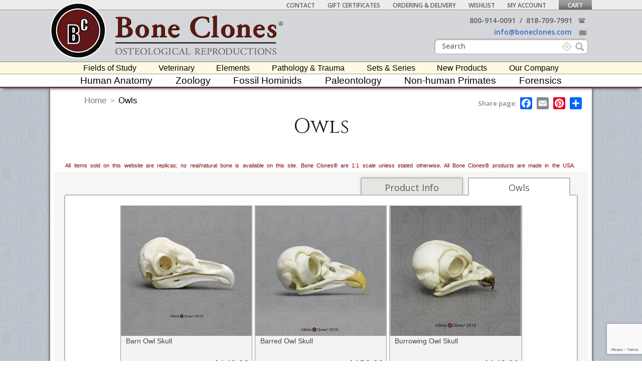

--- FILE ---
content_type: text/html; charset=utf-8
request_url: https://www.google.com/recaptcha/api2/anchor?ar=1&k=6Lcm0dMUAAAAACnz1oMxqmlo-Wg0ccHDeoG7dC6X&co=aHR0cHM6Ly9ib25lY2xvbmVzLmNvbTo0NDM.&hl=en&v=N67nZn4AqZkNcbeMu4prBgzg&size=invisible&anchor-ms=20000&execute-ms=30000&cb=qmjlytf1ir8o
body_size: 49397
content:
<!DOCTYPE HTML><html dir="ltr" lang="en"><head><meta http-equiv="Content-Type" content="text/html; charset=UTF-8">
<meta http-equiv="X-UA-Compatible" content="IE=edge">
<title>reCAPTCHA</title>
<style type="text/css">
/* cyrillic-ext */
@font-face {
  font-family: 'Roboto';
  font-style: normal;
  font-weight: 400;
  font-stretch: 100%;
  src: url(//fonts.gstatic.com/s/roboto/v48/KFO7CnqEu92Fr1ME7kSn66aGLdTylUAMa3GUBHMdazTgWw.woff2) format('woff2');
  unicode-range: U+0460-052F, U+1C80-1C8A, U+20B4, U+2DE0-2DFF, U+A640-A69F, U+FE2E-FE2F;
}
/* cyrillic */
@font-face {
  font-family: 'Roboto';
  font-style: normal;
  font-weight: 400;
  font-stretch: 100%;
  src: url(//fonts.gstatic.com/s/roboto/v48/KFO7CnqEu92Fr1ME7kSn66aGLdTylUAMa3iUBHMdazTgWw.woff2) format('woff2');
  unicode-range: U+0301, U+0400-045F, U+0490-0491, U+04B0-04B1, U+2116;
}
/* greek-ext */
@font-face {
  font-family: 'Roboto';
  font-style: normal;
  font-weight: 400;
  font-stretch: 100%;
  src: url(//fonts.gstatic.com/s/roboto/v48/KFO7CnqEu92Fr1ME7kSn66aGLdTylUAMa3CUBHMdazTgWw.woff2) format('woff2');
  unicode-range: U+1F00-1FFF;
}
/* greek */
@font-face {
  font-family: 'Roboto';
  font-style: normal;
  font-weight: 400;
  font-stretch: 100%;
  src: url(//fonts.gstatic.com/s/roboto/v48/KFO7CnqEu92Fr1ME7kSn66aGLdTylUAMa3-UBHMdazTgWw.woff2) format('woff2');
  unicode-range: U+0370-0377, U+037A-037F, U+0384-038A, U+038C, U+038E-03A1, U+03A3-03FF;
}
/* math */
@font-face {
  font-family: 'Roboto';
  font-style: normal;
  font-weight: 400;
  font-stretch: 100%;
  src: url(//fonts.gstatic.com/s/roboto/v48/KFO7CnqEu92Fr1ME7kSn66aGLdTylUAMawCUBHMdazTgWw.woff2) format('woff2');
  unicode-range: U+0302-0303, U+0305, U+0307-0308, U+0310, U+0312, U+0315, U+031A, U+0326-0327, U+032C, U+032F-0330, U+0332-0333, U+0338, U+033A, U+0346, U+034D, U+0391-03A1, U+03A3-03A9, U+03B1-03C9, U+03D1, U+03D5-03D6, U+03F0-03F1, U+03F4-03F5, U+2016-2017, U+2034-2038, U+203C, U+2040, U+2043, U+2047, U+2050, U+2057, U+205F, U+2070-2071, U+2074-208E, U+2090-209C, U+20D0-20DC, U+20E1, U+20E5-20EF, U+2100-2112, U+2114-2115, U+2117-2121, U+2123-214F, U+2190, U+2192, U+2194-21AE, U+21B0-21E5, U+21F1-21F2, U+21F4-2211, U+2213-2214, U+2216-22FF, U+2308-230B, U+2310, U+2319, U+231C-2321, U+2336-237A, U+237C, U+2395, U+239B-23B7, U+23D0, U+23DC-23E1, U+2474-2475, U+25AF, U+25B3, U+25B7, U+25BD, U+25C1, U+25CA, U+25CC, U+25FB, U+266D-266F, U+27C0-27FF, U+2900-2AFF, U+2B0E-2B11, U+2B30-2B4C, U+2BFE, U+3030, U+FF5B, U+FF5D, U+1D400-1D7FF, U+1EE00-1EEFF;
}
/* symbols */
@font-face {
  font-family: 'Roboto';
  font-style: normal;
  font-weight: 400;
  font-stretch: 100%;
  src: url(//fonts.gstatic.com/s/roboto/v48/KFO7CnqEu92Fr1ME7kSn66aGLdTylUAMaxKUBHMdazTgWw.woff2) format('woff2');
  unicode-range: U+0001-000C, U+000E-001F, U+007F-009F, U+20DD-20E0, U+20E2-20E4, U+2150-218F, U+2190, U+2192, U+2194-2199, U+21AF, U+21E6-21F0, U+21F3, U+2218-2219, U+2299, U+22C4-22C6, U+2300-243F, U+2440-244A, U+2460-24FF, U+25A0-27BF, U+2800-28FF, U+2921-2922, U+2981, U+29BF, U+29EB, U+2B00-2BFF, U+4DC0-4DFF, U+FFF9-FFFB, U+10140-1018E, U+10190-1019C, U+101A0, U+101D0-101FD, U+102E0-102FB, U+10E60-10E7E, U+1D2C0-1D2D3, U+1D2E0-1D37F, U+1F000-1F0FF, U+1F100-1F1AD, U+1F1E6-1F1FF, U+1F30D-1F30F, U+1F315, U+1F31C, U+1F31E, U+1F320-1F32C, U+1F336, U+1F378, U+1F37D, U+1F382, U+1F393-1F39F, U+1F3A7-1F3A8, U+1F3AC-1F3AF, U+1F3C2, U+1F3C4-1F3C6, U+1F3CA-1F3CE, U+1F3D4-1F3E0, U+1F3ED, U+1F3F1-1F3F3, U+1F3F5-1F3F7, U+1F408, U+1F415, U+1F41F, U+1F426, U+1F43F, U+1F441-1F442, U+1F444, U+1F446-1F449, U+1F44C-1F44E, U+1F453, U+1F46A, U+1F47D, U+1F4A3, U+1F4B0, U+1F4B3, U+1F4B9, U+1F4BB, U+1F4BF, U+1F4C8-1F4CB, U+1F4D6, U+1F4DA, U+1F4DF, U+1F4E3-1F4E6, U+1F4EA-1F4ED, U+1F4F7, U+1F4F9-1F4FB, U+1F4FD-1F4FE, U+1F503, U+1F507-1F50B, U+1F50D, U+1F512-1F513, U+1F53E-1F54A, U+1F54F-1F5FA, U+1F610, U+1F650-1F67F, U+1F687, U+1F68D, U+1F691, U+1F694, U+1F698, U+1F6AD, U+1F6B2, U+1F6B9-1F6BA, U+1F6BC, U+1F6C6-1F6CF, U+1F6D3-1F6D7, U+1F6E0-1F6EA, U+1F6F0-1F6F3, U+1F6F7-1F6FC, U+1F700-1F7FF, U+1F800-1F80B, U+1F810-1F847, U+1F850-1F859, U+1F860-1F887, U+1F890-1F8AD, U+1F8B0-1F8BB, U+1F8C0-1F8C1, U+1F900-1F90B, U+1F93B, U+1F946, U+1F984, U+1F996, U+1F9E9, U+1FA00-1FA6F, U+1FA70-1FA7C, U+1FA80-1FA89, U+1FA8F-1FAC6, U+1FACE-1FADC, U+1FADF-1FAE9, U+1FAF0-1FAF8, U+1FB00-1FBFF;
}
/* vietnamese */
@font-face {
  font-family: 'Roboto';
  font-style: normal;
  font-weight: 400;
  font-stretch: 100%;
  src: url(//fonts.gstatic.com/s/roboto/v48/KFO7CnqEu92Fr1ME7kSn66aGLdTylUAMa3OUBHMdazTgWw.woff2) format('woff2');
  unicode-range: U+0102-0103, U+0110-0111, U+0128-0129, U+0168-0169, U+01A0-01A1, U+01AF-01B0, U+0300-0301, U+0303-0304, U+0308-0309, U+0323, U+0329, U+1EA0-1EF9, U+20AB;
}
/* latin-ext */
@font-face {
  font-family: 'Roboto';
  font-style: normal;
  font-weight: 400;
  font-stretch: 100%;
  src: url(//fonts.gstatic.com/s/roboto/v48/KFO7CnqEu92Fr1ME7kSn66aGLdTylUAMa3KUBHMdazTgWw.woff2) format('woff2');
  unicode-range: U+0100-02BA, U+02BD-02C5, U+02C7-02CC, U+02CE-02D7, U+02DD-02FF, U+0304, U+0308, U+0329, U+1D00-1DBF, U+1E00-1E9F, U+1EF2-1EFF, U+2020, U+20A0-20AB, U+20AD-20C0, U+2113, U+2C60-2C7F, U+A720-A7FF;
}
/* latin */
@font-face {
  font-family: 'Roboto';
  font-style: normal;
  font-weight: 400;
  font-stretch: 100%;
  src: url(//fonts.gstatic.com/s/roboto/v48/KFO7CnqEu92Fr1ME7kSn66aGLdTylUAMa3yUBHMdazQ.woff2) format('woff2');
  unicode-range: U+0000-00FF, U+0131, U+0152-0153, U+02BB-02BC, U+02C6, U+02DA, U+02DC, U+0304, U+0308, U+0329, U+2000-206F, U+20AC, U+2122, U+2191, U+2193, U+2212, U+2215, U+FEFF, U+FFFD;
}
/* cyrillic-ext */
@font-face {
  font-family: 'Roboto';
  font-style: normal;
  font-weight: 500;
  font-stretch: 100%;
  src: url(//fonts.gstatic.com/s/roboto/v48/KFO7CnqEu92Fr1ME7kSn66aGLdTylUAMa3GUBHMdazTgWw.woff2) format('woff2');
  unicode-range: U+0460-052F, U+1C80-1C8A, U+20B4, U+2DE0-2DFF, U+A640-A69F, U+FE2E-FE2F;
}
/* cyrillic */
@font-face {
  font-family: 'Roboto';
  font-style: normal;
  font-weight: 500;
  font-stretch: 100%;
  src: url(//fonts.gstatic.com/s/roboto/v48/KFO7CnqEu92Fr1ME7kSn66aGLdTylUAMa3iUBHMdazTgWw.woff2) format('woff2');
  unicode-range: U+0301, U+0400-045F, U+0490-0491, U+04B0-04B1, U+2116;
}
/* greek-ext */
@font-face {
  font-family: 'Roboto';
  font-style: normal;
  font-weight: 500;
  font-stretch: 100%;
  src: url(//fonts.gstatic.com/s/roboto/v48/KFO7CnqEu92Fr1ME7kSn66aGLdTylUAMa3CUBHMdazTgWw.woff2) format('woff2');
  unicode-range: U+1F00-1FFF;
}
/* greek */
@font-face {
  font-family: 'Roboto';
  font-style: normal;
  font-weight: 500;
  font-stretch: 100%;
  src: url(//fonts.gstatic.com/s/roboto/v48/KFO7CnqEu92Fr1ME7kSn66aGLdTylUAMa3-UBHMdazTgWw.woff2) format('woff2');
  unicode-range: U+0370-0377, U+037A-037F, U+0384-038A, U+038C, U+038E-03A1, U+03A3-03FF;
}
/* math */
@font-face {
  font-family: 'Roboto';
  font-style: normal;
  font-weight: 500;
  font-stretch: 100%;
  src: url(//fonts.gstatic.com/s/roboto/v48/KFO7CnqEu92Fr1ME7kSn66aGLdTylUAMawCUBHMdazTgWw.woff2) format('woff2');
  unicode-range: U+0302-0303, U+0305, U+0307-0308, U+0310, U+0312, U+0315, U+031A, U+0326-0327, U+032C, U+032F-0330, U+0332-0333, U+0338, U+033A, U+0346, U+034D, U+0391-03A1, U+03A3-03A9, U+03B1-03C9, U+03D1, U+03D5-03D6, U+03F0-03F1, U+03F4-03F5, U+2016-2017, U+2034-2038, U+203C, U+2040, U+2043, U+2047, U+2050, U+2057, U+205F, U+2070-2071, U+2074-208E, U+2090-209C, U+20D0-20DC, U+20E1, U+20E5-20EF, U+2100-2112, U+2114-2115, U+2117-2121, U+2123-214F, U+2190, U+2192, U+2194-21AE, U+21B0-21E5, U+21F1-21F2, U+21F4-2211, U+2213-2214, U+2216-22FF, U+2308-230B, U+2310, U+2319, U+231C-2321, U+2336-237A, U+237C, U+2395, U+239B-23B7, U+23D0, U+23DC-23E1, U+2474-2475, U+25AF, U+25B3, U+25B7, U+25BD, U+25C1, U+25CA, U+25CC, U+25FB, U+266D-266F, U+27C0-27FF, U+2900-2AFF, U+2B0E-2B11, U+2B30-2B4C, U+2BFE, U+3030, U+FF5B, U+FF5D, U+1D400-1D7FF, U+1EE00-1EEFF;
}
/* symbols */
@font-face {
  font-family: 'Roboto';
  font-style: normal;
  font-weight: 500;
  font-stretch: 100%;
  src: url(//fonts.gstatic.com/s/roboto/v48/KFO7CnqEu92Fr1ME7kSn66aGLdTylUAMaxKUBHMdazTgWw.woff2) format('woff2');
  unicode-range: U+0001-000C, U+000E-001F, U+007F-009F, U+20DD-20E0, U+20E2-20E4, U+2150-218F, U+2190, U+2192, U+2194-2199, U+21AF, U+21E6-21F0, U+21F3, U+2218-2219, U+2299, U+22C4-22C6, U+2300-243F, U+2440-244A, U+2460-24FF, U+25A0-27BF, U+2800-28FF, U+2921-2922, U+2981, U+29BF, U+29EB, U+2B00-2BFF, U+4DC0-4DFF, U+FFF9-FFFB, U+10140-1018E, U+10190-1019C, U+101A0, U+101D0-101FD, U+102E0-102FB, U+10E60-10E7E, U+1D2C0-1D2D3, U+1D2E0-1D37F, U+1F000-1F0FF, U+1F100-1F1AD, U+1F1E6-1F1FF, U+1F30D-1F30F, U+1F315, U+1F31C, U+1F31E, U+1F320-1F32C, U+1F336, U+1F378, U+1F37D, U+1F382, U+1F393-1F39F, U+1F3A7-1F3A8, U+1F3AC-1F3AF, U+1F3C2, U+1F3C4-1F3C6, U+1F3CA-1F3CE, U+1F3D4-1F3E0, U+1F3ED, U+1F3F1-1F3F3, U+1F3F5-1F3F7, U+1F408, U+1F415, U+1F41F, U+1F426, U+1F43F, U+1F441-1F442, U+1F444, U+1F446-1F449, U+1F44C-1F44E, U+1F453, U+1F46A, U+1F47D, U+1F4A3, U+1F4B0, U+1F4B3, U+1F4B9, U+1F4BB, U+1F4BF, U+1F4C8-1F4CB, U+1F4D6, U+1F4DA, U+1F4DF, U+1F4E3-1F4E6, U+1F4EA-1F4ED, U+1F4F7, U+1F4F9-1F4FB, U+1F4FD-1F4FE, U+1F503, U+1F507-1F50B, U+1F50D, U+1F512-1F513, U+1F53E-1F54A, U+1F54F-1F5FA, U+1F610, U+1F650-1F67F, U+1F687, U+1F68D, U+1F691, U+1F694, U+1F698, U+1F6AD, U+1F6B2, U+1F6B9-1F6BA, U+1F6BC, U+1F6C6-1F6CF, U+1F6D3-1F6D7, U+1F6E0-1F6EA, U+1F6F0-1F6F3, U+1F6F7-1F6FC, U+1F700-1F7FF, U+1F800-1F80B, U+1F810-1F847, U+1F850-1F859, U+1F860-1F887, U+1F890-1F8AD, U+1F8B0-1F8BB, U+1F8C0-1F8C1, U+1F900-1F90B, U+1F93B, U+1F946, U+1F984, U+1F996, U+1F9E9, U+1FA00-1FA6F, U+1FA70-1FA7C, U+1FA80-1FA89, U+1FA8F-1FAC6, U+1FACE-1FADC, U+1FADF-1FAE9, U+1FAF0-1FAF8, U+1FB00-1FBFF;
}
/* vietnamese */
@font-face {
  font-family: 'Roboto';
  font-style: normal;
  font-weight: 500;
  font-stretch: 100%;
  src: url(//fonts.gstatic.com/s/roboto/v48/KFO7CnqEu92Fr1ME7kSn66aGLdTylUAMa3OUBHMdazTgWw.woff2) format('woff2');
  unicode-range: U+0102-0103, U+0110-0111, U+0128-0129, U+0168-0169, U+01A0-01A1, U+01AF-01B0, U+0300-0301, U+0303-0304, U+0308-0309, U+0323, U+0329, U+1EA0-1EF9, U+20AB;
}
/* latin-ext */
@font-face {
  font-family: 'Roboto';
  font-style: normal;
  font-weight: 500;
  font-stretch: 100%;
  src: url(//fonts.gstatic.com/s/roboto/v48/KFO7CnqEu92Fr1ME7kSn66aGLdTylUAMa3KUBHMdazTgWw.woff2) format('woff2');
  unicode-range: U+0100-02BA, U+02BD-02C5, U+02C7-02CC, U+02CE-02D7, U+02DD-02FF, U+0304, U+0308, U+0329, U+1D00-1DBF, U+1E00-1E9F, U+1EF2-1EFF, U+2020, U+20A0-20AB, U+20AD-20C0, U+2113, U+2C60-2C7F, U+A720-A7FF;
}
/* latin */
@font-face {
  font-family: 'Roboto';
  font-style: normal;
  font-weight: 500;
  font-stretch: 100%;
  src: url(//fonts.gstatic.com/s/roboto/v48/KFO7CnqEu92Fr1ME7kSn66aGLdTylUAMa3yUBHMdazQ.woff2) format('woff2');
  unicode-range: U+0000-00FF, U+0131, U+0152-0153, U+02BB-02BC, U+02C6, U+02DA, U+02DC, U+0304, U+0308, U+0329, U+2000-206F, U+20AC, U+2122, U+2191, U+2193, U+2212, U+2215, U+FEFF, U+FFFD;
}
/* cyrillic-ext */
@font-face {
  font-family: 'Roboto';
  font-style: normal;
  font-weight: 900;
  font-stretch: 100%;
  src: url(//fonts.gstatic.com/s/roboto/v48/KFO7CnqEu92Fr1ME7kSn66aGLdTylUAMa3GUBHMdazTgWw.woff2) format('woff2');
  unicode-range: U+0460-052F, U+1C80-1C8A, U+20B4, U+2DE0-2DFF, U+A640-A69F, U+FE2E-FE2F;
}
/* cyrillic */
@font-face {
  font-family: 'Roboto';
  font-style: normal;
  font-weight: 900;
  font-stretch: 100%;
  src: url(//fonts.gstatic.com/s/roboto/v48/KFO7CnqEu92Fr1ME7kSn66aGLdTylUAMa3iUBHMdazTgWw.woff2) format('woff2');
  unicode-range: U+0301, U+0400-045F, U+0490-0491, U+04B0-04B1, U+2116;
}
/* greek-ext */
@font-face {
  font-family: 'Roboto';
  font-style: normal;
  font-weight: 900;
  font-stretch: 100%;
  src: url(//fonts.gstatic.com/s/roboto/v48/KFO7CnqEu92Fr1ME7kSn66aGLdTylUAMa3CUBHMdazTgWw.woff2) format('woff2');
  unicode-range: U+1F00-1FFF;
}
/* greek */
@font-face {
  font-family: 'Roboto';
  font-style: normal;
  font-weight: 900;
  font-stretch: 100%;
  src: url(//fonts.gstatic.com/s/roboto/v48/KFO7CnqEu92Fr1ME7kSn66aGLdTylUAMa3-UBHMdazTgWw.woff2) format('woff2');
  unicode-range: U+0370-0377, U+037A-037F, U+0384-038A, U+038C, U+038E-03A1, U+03A3-03FF;
}
/* math */
@font-face {
  font-family: 'Roboto';
  font-style: normal;
  font-weight: 900;
  font-stretch: 100%;
  src: url(//fonts.gstatic.com/s/roboto/v48/KFO7CnqEu92Fr1ME7kSn66aGLdTylUAMawCUBHMdazTgWw.woff2) format('woff2');
  unicode-range: U+0302-0303, U+0305, U+0307-0308, U+0310, U+0312, U+0315, U+031A, U+0326-0327, U+032C, U+032F-0330, U+0332-0333, U+0338, U+033A, U+0346, U+034D, U+0391-03A1, U+03A3-03A9, U+03B1-03C9, U+03D1, U+03D5-03D6, U+03F0-03F1, U+03F4-03F5, U+2016-2017, U+2034-2038, U+203C, U+2040, U+2043, U+2047, U+2050, U+2057, U+205F, U+2070-2071, U+2074-208E, U+2090-209C, U+20D0-20DC, U+20E1, U+20E5-20EF, U+2100-2112, U+2114-2115, U+2117-2121, U+2123-214F, U+2190, U+2192, U+2194-21AE, U+21B0-21E5, U+21F1-21F2, U+21F4-2211, U+2213-2214, U+2216-22FF, U+2308-230B, U+2310, U+2319, U+231C-2321, U+2336-237A, U+237C, U+2395, U+239B-23B7, U+23D0, U+23DC-23E1, U+2474-2475, U+25AF, U+25B3, U+25B7, U+25BD, U+25C1, U+25CA, U+25CC, U+25FB, U+266D-266F, U+27C0-27FF, U+2900-2AFF, U+2B0E-2B11, U+2B30-2B4C, U+2BFE, U+3030, U+FF5B, U+FF5D, U+1D400-1D7FF, U+1EE00-1EEFF;
}
/* symbols */
@font-face {
  font-family: 'Roboto';
  font-style: normal;
  font-weight: 900;
  font-stretch: 100%;
  src: url(//fonts.gstatic.com/s/roboto/v48/KFO7CnqEu92Fr1ME7kSn66aGLdTylUAMaxKUBHMdazTgWw.woff2) format('woff2');
  unicode-range: U+0001-000C, U+000E-001F, U+007F-009F, U+20DD-20E0, U+20E2-20E4, U+2150-218F, U+2190, U+2192, U+2194-2199, U+21AF, U+21E6-21F0, U+21F3, U+2218-2219, U+2299, U+22C4-22C6, U+2300-243F, U+2440-244A, U+2460-24FF, U+25A0-27BF, U+2800-28FF, U+2921-2922, U+2981, U+29BF, U+29EB, U+2B00-2BFF, U+4DC0-4DFF, U+FFF9-FFFB, U+10140-1018E, U+10190-1019C, U+101A0, U+101D0-101FD, U+102E0-102FB, U+10E60-10E7E, U+1D2C0-1D2D3, U+1D2E0-1D37F, U+1F000-1F0FF, U+1F100-1F1AD, U+1F1E6-1F1FF, U+1F30D-1F30F, U+1F315, U+1F31C, U+1F31E, U+1F320-1F32C, U+1F336, U+1F378, U+1F37D, U+1F382, U+1F393-1F39F, U+1F3A7-1F3A8, U+1F3AC-1F3AF, U+1F3C2, U+1F3C4-1F3C6, U+1F3CA-1F3CE, U+1F3D4-1F3E0, U+1F3ED, U+1F3F1-1F3F3, U+1F3F5-1F3F7, U+1F408, U+1F415, U+1F41F, U+1F426, U+1F43F, U+1F441-1F442, U+1F444, U+1F446-1F449, U+1F44C-1F44E, U+1F453, U+1F46A, U+1F47D, U+1F4A3, U+1F4B0, U+1F4B3, U+1F4B9, U+1F4BB, U+1F4BF, U+1F4C8-1F4CB, U+1F4D6, U+1F4DA, U+1F4DF, U+1F4E3-1F4E6, U+1F4EA-1F4ED, U+1F4F7, U+1F4F9-1F4FB, U+1F4FD-1F4FE, U+1F503, U+1F507-1F50B, U+1F50D, U+1F512-1F513, U+1F53E-1F54A, U+1F54F-1F5FA, U+1F610, U+1F650-1F67F, U+1F687, U+1F68D, U+1F691, U+1F694, U+1F698, U+1F6AD, U+1F6B2, U+1F6B9-1F6BA, U+1F6BC, U+1F6C6-1F6CF, U+1F6D3-1F6D7, U+1F6E0-1F6EA, U+1F6F0-1F6F3, U+1F6F7-1F6FC, U+1F700-1F7FF, U+1F800-1F80B, U+1F810-1F847, U+1F850-1F859, U+1F860-1F887, U+1F890-1F8AD, U+1F8B0-1F8BB, U+1F8C0-1F8C1, U+1F900-1F90B, U+1F93B, U+1F946, U+1F984, U+1F996, U+1F9E9, U+1FA00-1FA6F, U+1FA70-1FA7C, U+1FA80-1FA89, U+1FA8F-1FAC6, U+1FACE-1FADC, U+1FADF-1FAE9, U+1FAF0-1FAF8, U+1FB00-1FBFF;
}
/* vietnamese */
@font-face {
  font-family: 'Roboto';
  font-style: normal;
  font-weight: 900;
  font-stretch: 100%;
  src: url(//fonts.gstatic.com/s/roboto/v48/KFO7CnqEu92Fr1ME7kSn66aGLdTylUAMa3OUBHMdazTgWw.woff2) format('woff2');
  unicode-range: U+0102-0103, U+0110-0111, U+0128-0129, U+0168-0169, U+01A0-01A1, U+01AF-01B0, U+0300-0301, U+0303-0304, U+0308-0309, U+0323, U+0329, U+1EA0-1EF9, U+20AB;
}
/* latin-ext */
@font-face {
  font-family: 'Roboto';
  font-style: normal;
  font-weight: 900;
  font-stretch: 100%;
  src: url(//fonts.gstatic.com/s/roboto/v48/KFO7CnqEu92Fr1ME7kSn66aGLdTylUAMa3KUBHMdazTgWw.woff2) format('woff2');
  unicode-range: U+0100-02BA, U+02BD-02C5, U+02C7-02CC, U+02CE-02D7, U+02DD-02FF, U+0304, U+0308, U+0329, U+1D00-1DBF, U+1E00-1E9F, U+1EF2-1EFF, U+2020, U+20A0-20AB, U+20AD-20C0, U+2113, U+2C60-2C7F, U+A720-A7FF;
}
/* latin */
@font-face {
  font-family: 'Roboto';
  font-style: normal;
  font-weight: 900;
  font-stretch: 100%;
  src: url(//fonts.gstatic.com/s/roboto/v48/KFO7CnqEu92Fr1ME7kSn66aGLdTylUAMa3yUBHMdazQ.woff2) format('woff2');
  unicode-range: U+0000-00FF, U+0131, U+0152-0153, U+02BB-02BC, U+02C6, U+02DA, U+02DC, U+0304, U+0308, U+0329, U+2000-206F, U+20AC, U+2122, U+2191, U+2193, U+2212, U+2215, U+FEFF, U+FFFD;
}

</style>
<link rel="stylesheet" type="text/css" href="https://www.gstatic.com/recaptcha/releases/N67nZn4AqZkNcbeMu4prBgzg/styles__ltr.css">
<script nonce="J1hxZdNRb0xETLXjPpHQ7g" type="text/javascript">window['__recaptcha_api'] = 'https://www.google.com/recaptcha/api2/';</script>
<script type="text/javascript" src="https://www.gstatic.com/recaptcha/releases/N67nZn4AqZkNcbeMu4prBgzg/recaptcha__en.js" nonce="J1hxZdNRb0xETLXjPpHQ7g">
      
    </script></head>
<body><div id="rc-anchor-alert" class="rc-anchor-alert"></div>
<input type="hidden" id="recaptcha-token" value="[base64]">
<script type="text/javascript" nonce="J1hxZdNRb0xETLXjPpHQ7g">
      recaptcha.anchor.Main.init("[\x22ainput\x22,[\x22bgdata\x22,\x22\x22,\[base64]/[base64]/[base64]/[base64]/[base64]/UltsKytdPUU6KEU8MjA0OD9SW2wrK109RT4+NnwxOTI6KChFJjY0NTEyKT09NTUyOTYmJk0rMTxjLmxlbmd0aCYmKGMuY2hhckNvZGVBdChNKzEpJjY0NTEyKT09NTYzMjA/[base64]/[base64]/[base64]/[base64]/[base64]/[base64]/[base64]\x22,\[base64]\x22,\x22w5rCpcOwCsK4w6TCsyXCoSnCrG8VaMKbXhACw4vClSBIUcO2wovCm2LDvRMCwrN6wqkXF0HCjk7DuUHDnSPDi1LDry/[base64]/wqJYw6/ClsOSXVLCssOxGQXDrWvCq8KuLDPCgMOgw6/DrlQGwrZvw7FgCMK1AHF/fiUWw6djwrPDkj8/QcOoEsKNe8OVw4/CpMOZCyzCmMO6TsKQB8K5wrIBw7t9wr/CnMOlw79twqrDmsKewp8twobDo3DCgi8OwqckwpFXw6HDnDRUYsK/w6nDusOKeEgDY8Knw6t3w5PCh2U0woDDiMOwwrbCocKlwp7Cq8KILMK7wqxgwog9wq15w7PCvjgzw6bCvQrDiHTDoBtma8OCwp1jw6QTAcO8wpzDpsKVXQnCvC8NWxzCvMO8CsKnwpbDrzbCl3EYa8K/w7tFw6BKOBMpw4zDiMKwccOAXMK5wrhpwrnDlGHDksKuLRzDpwzCicOuw6VhHyrDg0Nzwo4Rw6U9JFzDosOgw5h/IkrCnsK/QBXDjFwYwofCqiLCp3bDtAsowpHDgwvDrBR9EGhNw4zCjC/CpMK5aQNIQsOVDVTCp8O/w6XDmCbCncKmVWlPw6JDwplLXQ/CpDHDncOvw647w6bChRHDgAhzwr3Dgwl4BHgwwrgvworDoMOSw5M2w5dkYcOMel0yPQJgUmnCu8KJw5APwoIBw6TDhsOnPcK6b8KeDE/Cu2HDksOffw0MOXxew7FEBW7DqsKMQ8K/wo/[base64]/Ch0rDhMOXwrdgBcKvKVzCtCfDoMORw5jDmsKjdyfCh8K/Lz3Crk4JRMOAwo3DmcKRw5o1E1dbZXfCtsKMw54SQsOzKGnDtsKrY3jCscO5w7VMVsKJOMKGY8KOBcKBwrRPwrXCqh4Lwql7w6vDkSt+wrzCvlo3wrrDokl6FsOfwo9/wqbDu37Cp2wuwpLCiMOnw5rCtcKqwqNxM0hSB2vCvRB6ecKeT1DDrsKnbxFma8O9wq81HiQcecKiw4jDj1zDs8OdfsOrQMKOFMKUw6RcXzw6TyweTwMtwrTDtW0wJBt+w5pzw5hGw4jDvgZdcyRVM0vCscK5w65gTAAcOsOkwq/DoyHDhMOGJkfDiR5gNBdfwpLCkBoww499ZGHCrMOSwrXClzrCnizDnCkmw4LDvcK8w7Jnw6x/PnzClcKTw4XDp8Oga8OtKMOgwq1Mw7sddSHDosKjwr7CqzEndCvChsOQZcKcw4xLwo3CjGZ8P8OHF8KmZGjCrmoGVnnCtFDCvcOLwq0rXMKFRMKPw6pMIsKofsOOw6DCtVzCocOVw7VxfsOnFWkGEsOdw5HCj8O/w7jCtnVtw494wr3Cj3wwJSl0wpLCmz3Dm2clXAwyHC9Rw5PDvzxZLCJabMKWw7Y9w73CtcORXMO7wolwDMKFJsKmSnVbw4PDgwvDn8KPwpbCskfDpVfDsSBLTgMGTTUfZMKawpNuwr92Cyhfw7jCvwdtw5vCv05Rw58pEkDCllYnw4fClMKMw5BNF1/Ctj3DqcKlN8KFwqvDpE4VJMKewpvDjMKzfDEaw47CjMOYbcKWwqLDmy/Ck0giB8O7wpnDtMK3I8KAw5t/woYKVk7DtcKyJwFzeiPCjELCjsKww5rCn8Orw4XCs8OgNsKUwqvDoz/CnQ/DmTMqwo3DrMK+HcK9UsK1QnJewqY3w7N5KhnDqUpww4bDk3TCgWJKw4XDiFjDgAFCw5HDoXtdw7ERw7PDkQ/Cszg6w4nCmX1lLXN2dFPDiTkVMcOkU3jDucOjQMOKwpN/CcKDwonCq8OHw4zCtC7CnTICNDgIBS47wqLDizxcTATCtitDwpTCg8Khw5tQScK8wozDjllyGMKYI27CoVHCkx0WwoHCgsO9OCp9wprDrDfClsKOJsKvw4NKwqABw7NeSMOjJMO/w7bDmMOJSXMzwonCn8Ksw7QLScKgw4fCqh/DlsOyw75Pw7zDqsKRw7TDpcO4w4zDgsOpwpNXw5bDlMOFRU4HYsK2wpHDi8Oqw7orNhciwo1AbnvCuRbDgMOew77CvcKNfsKBdCHDsVkPwrgJw4RQwqHCjRLDlcOTShjDnGjDocKUwrDDojXDrEvChMOnwol8GjbCsnMSwr5sw6Faw7BmEsO/JC9ww4fCosKgw63ClyLCpDvCkkzCo1vCkR9UcsOOLnlCC8KTwojDtwEDwrHCqjDDo8KhOMKbBH/Dr8Kaw4nClQ/DixAIw4LCtSgrdWVmwo1yFMOKNsK3w4zCnEjCvkbCnsK7bcKWMC9RSDEow6/[base64]/[base64]/CumgHw5rDgMK0E8KxwqtMUTkLwprCpMO6ABfCs3BQwqs+w7N8LsKxeVUyY8K1On3DrjRgwq4hwqbDisOUS8K/[base64]/w7FOVsKfwoMsJsK4UcKnFsKvwqPDthxmw4R+XWsmIk0/EhPDnsK0LwDCsMONZMOsw7fCghzDjcOrRj8gG8OIeyMbb8OKKnHDug0dLsOgw4DDqMKXIlTCt3zDnMOZw53CmMK1T8O1w4DDugDCv8KAw4ZowoAJSQ7DhBIIwrx/wrZ5IEYswozCkMK3SMOyVVHDuEEGwq3DlsOpw5HDjEIXw6nDtsKyYcKRcwxOZATDgnINZsOxwqjDnkoUFHVnRy3CjUnDujA/wrIAE1fCpHzDi2FaasK5w6PCt1fDtsO4RnpOw61cV0JuwrvDk8Okw6B+wpZYw5UcwpDDvzUAfU/CjEo6VsKqHsKwwoXDlmDCm2/ChnkpFMKsw758Uy7Dj8OCwoPCiTLCkcOhw4jDlEFoDj7DqxvDnMKww6Fvw4HCqVMxwrLDpFAgw7nDi2waMMKHScKLesKawrR/w7PDusOdFFjDiA3DmwrDjErCt3nDsl7ClzHCtcK1JsKEAMKwPsOEB0DCnXgawoPCnFd1CGkHcxnDhUPCtkPCisKfVxxvwrtvw6hww5fDvsOAZUAUwq7CiMK4wrzDgcKswrPDkMOaZF7CnR0XCcKQwrbDq0cJw61Eam/Cix5qw7vCs8KTZRbCvcKGZsObw7jDvBcRK8OZwr/CpzxfN8OQw6kaw6Fmw5TDtwrDghYvGcO/w6Q7w64jw7EPbsO1cA/DmcKww7gSTcK0IMKiEUbCscK4PAVgw4YCw5vCtMKyRS/[base64]/XMK5w7NowpvCtsOJw5fDssKBNsOVwqTCumA4w5socBczw4oqQcKQfTVXw5sXwr/CrXsTw5HCq8KoAwMOXQvDlhjCjcODw7PDjMOwwrBUE2oSwo3DvHrCvMK7QkNSwprCncKpw5M+MEY4wr/[base64]/wqZ0w65ITAzCoMOgw4TDlMKKw6vDo3zDrsK7w5sVIyQSwrkiw4kzTB7CkMO+w5Uvw6dUGTrDjsKJRcKTZkInwoRJFVTCg8KlwqvDg8OZTjHCnBbDu8OSUcKvGsKHw5/CrsKTJ0JswrPCjMOFCcOZOhbDoD7CncOBw7oDB3XDg0PCjsOSw5vDuWB+c8Orw6E4w6M2wrUXOQFnGk09w7/DhUQTDcKBwoh7wqlNwprClcKOw5/ChFkRwqxWwpwhX1Ipw71dwoBFw7jDhxEdw53ClcO9w7FmXsOaRMO3wq8Sw5/CrkHDtcO+w5DDj8KPwpEBTcOKw6c/cMO2w6zDsMKUwoYHTsKkwrJtwo3Cqi/CuMK9wqRBB8KEV2MgwrvCn8KlAcK7S3FQVMKyw7xEdcK+VcKHw4ckMzA4X8O+OsK5w4BnUsOdRsOyw5Z0w4DDngjDnMOGw4/Cg1DCqsO3AW/Ci8KQP8O7EsOZw5TDoQpjMsKGwpvDhsKaCsOswqQNw5rClxB+w78YdcK6wo3Ck8O1YsOkRGrCv1gTcR5eTz7CnjvCiMKoaA47wqTDqXhawpTDlMKlw5/CkcOYBGjChiTDvg/Dv0x3NMOFdz0hwq7CisOjDcObE0MlYcKYw5Q1w6vDrsOFVMKOeU/DoQ7DpcK6KMOwR8K/w5UNw5bCuBgMaMKRw6Q3wpdMwokEw69jw7QVwrbDrMKrW1PDilN7exzCjlbChRM0Wywhwo4jw6DDncOawqgPecKyOEF9AcOGMcKsdsO9wpxEwqp/[base64]/[base64]/[base64]/DgcKLw6pQAMKQw4l5RcOywokDw4oOOTkPw73CjsOwwpnCqsK5WMOTw6EPwq/DisOewq1twqw2wrDDsVhMMDrCisK6AsO4w4lEFcOgXMK3PW/DusOQbm0kw53Dj8KlZ8KNTW7DnRTDsMKPQ8KqQcONA8OQw404w5XDiBJVw65jC8Oxw5TDu8KvbxAywpPCpsOLUMONaB8+w4ROfMOuw4ppCMKCb8O1woAswr3CiGQfI8KVZMKqKE7Dp8OSQcO2w5HCrA4IbnJEIFwtXRUuw6/CiC87OcKUw5LDncOgwpDCscO8WcK/worDs8K9woPCrww/KsOKSyrClsOZwo1ewr/DssOKOsObVwPDrlLCkFRAwr7CucKdwqQWBnd1LcOmaFLCssKiw7jDuXk2YsOlSS7DsjdYwqXCsMOEalrDj2NDw6rCsBrCgCZ1IVfDjD0TACcjI8KKw6fDvBfDlsKMdFkdwqhBwqXCoEcmJsKGJCzCoy0Hw4fDqFcWa8OYw4bCuQZ1cnHCl8OETjsrfB/CmEZ6wqURw7ALZX1swrwiBMOgN8K4fQw8FVd7w4PDv8Ova07DvDoiby/Dp1tMRsKKJ8Kyw6JNWX5Gw48nw4HCrzHCpMK5w7NhKmXCn8OfbEbDnhsMw4MrGWF3VQZxwqvDrcOjw5XCvMKlw5/Dj2rCul17GMO6wr8xRcKOKVLCsX1Ww5nCt8KJwoPChsOOw6jDrh3CmxvDhMOFwpgowrnCmsOeel9hbsKuw4PDsnLDsyTCtiTCrcKQEQxDBmkCTGtmw7wNw4pzwobCg8KVw41kw4zDs3PCi2DCrj01BcK/[base64]/[base64]/w4zDu8KVw6YoPcOXN8ONZsOnaQdQc8Olwp/Dkk4iS8KcU084AyLChWjCr8O1IHVuwr/[base64]/CimvDncOPw4l0Wn5Cwr3Djy7CocOMw7Q/[base64]/[base64]/Dv8OGwpnDk8OgDR97w4Fgwo0bMcO2BcOTYsOJw7V/FMK1DWfCh0/DksKEwowEX3zChyTCr8KyZMOAWcOYGsOiwqF7K8K3cxpiQG3DiEzDgMKlw4tgEVTDrhV1Bh5SeykzA8OlwozCjcO/f8ODa3BuCgPCmMKwcMO9B8OfwrIHesKvwrBzSsO9wpIuFFgHPlQsTE4CTcOHH1/CvVHCjFcDw4JMwp7Ck8OqO00zw6l1ZMKywr/CisKbw7XCl8KFw7bDiMOWXsO9wrxrwp7Cq0TDoMKSbcOYbMOYXhvDumZOw7wxWcOCwrDCuEh/wqJcaMK9EiXDvsOqw4duwoLCgWohw4nCu1ldw7bDricAwqIzw75rOW3CgsO6J8Ohw5JzwpvCtMK7w5/Co2rDh8K9VcKAw6jDqsKLWMOnworCkGjDgcOOLVjDoSNae8OkwqjCmsKvNBlkw6VfwqIvGWc6GMOCwpvDhMKrwqvCtlnCocOaw5pMBTfCoMOrScKMwpvDq3wfwr/Cj8O7wosxDMO6wodIecOfCyPDo8OMcgDDn2LCvwDDsSDDocOvw4UXwrPDgk5MQSV4w5bDo0zCkTxQF2AYI8OiUsKub1bDpcOjJGdRXx/DkV3DtMOvw6EPwpjCjMOmwrMdw5hqw4HCuz7CqMKEbFnCgQDCmU0Tw63DoMK+w6BHS8KLw53Cp0wyw6bCocKHwp4Ww5bCk2Zpb8OhbA7DrMKlMsO9w4c+w6ITEGrDosKGfwzCrXlOwpgwS8OwwrjDvCbCvsKRwrF8w4bDmxEcwqQhw4/DmRDDvVfDp8Kzw4PCuy/[base64]/[base64]/w4wpRMOXEzTDqcKua8KqYWjDkU1QE0IoI3bDukp5OVjDq8ODK3Qfw5oQwrkDXEoYFMK2wpbCvk7DgsOmcBrDvMKzIC5NwrVPwphodMK+YMKiwq5Awq7DqsOTwoM3w7tCwqkSRn/Dg2LDpcKSJBYqw43CrivDn8OBwqwUc8OWwpXCjyJ3esOAfE/Ds8OmDsOJw4R5wqRuwpp5w5JbMMOUQT01wpdrwofClsO8VlEcw5vCviw2AcKmw4fCqsOaw75SZXfCm8Ouf8OwGBvDpgjDigPCkcKjCjjDrj/Cs0HDlMORwozCtXkSUW8UXHEefsKGO8K2w7DCnzjDkVMJwpvCkUtVY2jDjxTCj8OvwqzCgjUYeMO4w60Xw4Epw7/DucK4wqpGQ8OFH3YxwqVIwprChMKOcnNxLjtAw45FwrxYwqTCmU7DsMKjwpMkf8K8wrPCgxXCiQ7Dt8KPHSDDtRpuBjPDmsKXRCghVDTDvsObZjJkUcOkw7ZLRcKYw7jDlgjDjW5/w79ZAEZkw5E8Wn3DtnPCuynDgsOIw6vCmDQ4JF/[base64]/w7RuwpLCrl9GW8O+w4LDv3rDjh3Dq8KHw5RRwpRPK1IcwqjDqsK6w6XCpxJpw5/[base64]/DhsOGw7DDm08AGcOLwqnCq8O9OhLCpz9Rw5zDvcO8RMK4LW5kw6/DuBxhfzYowqs0woNcbcOQK8KAMALDvsK6YkbDt8OfLHDDu8OySXhNEGopQsKMw4cpHSktwoJuUCbCh3x/LQ9qeFM0Ih/Dh8OZw7bChMOKf8OzPTDCi3/DlMO4esK/w4/[base64]/DhlsYd3wdwqfDgl83wrHDhH80aXsgEcOaRHZ2w6rCtGrCtcKgfcK/woPCpWMIwohweyYlD3/CvcK9w60CwpPDtsODPU5Eb8KFcg/[base64]/[base64]/[base64]/Dl28XwqV4bcOmw7HDgcKfBcK1w7zDssK9w6hjw5UzS8KMwoPDlsKEBBtFOMOMUMOqYMOYwppPBmwEwpFhw48mNHsECybDp15XJMKtUVxdVXgnw6F9JMKmw4DChcOjORgKw7BwKsK4R8OdwrEmSHrCn3Y/dMK7ZwDDusOTCcOowq5wDcKRw67CmhElw7c+w5xsWsKPOFDCn8OFGMKlw6HDsMOAwoMXR2DCvQ3DsSkbwqQmw5TCsMKPNG7DhsOvFmvDkMOGRMKkQQbCqgMhw7dywq/ChBwAEcOYHDICwqJaTcKswpHDsEPCqAbDlBrChsOWwpPDi8OCecKfURwxwoFUaBFuQsOlQlLCocKcAMKMw6EZFQnDrDEpY1rDnsKqw44CT8KPZStXw7MIwqkLwohGw4HCkVDCmcKBO1cUMcObPsOYR8KBeWZWwqbDuWJXw5IzTi/DjMOhwp0ZRRcrw5k/wqDCi8KoOsKqIgQcRlDDmcKwcMO9Z8OjcXAEGRLDhsK1V8O0w5XDkTPCiCNffWzDnTIIe3Uxw5fDszrDiwPCsVXDmMK/wqbDqMOGMMOGD8OEwr5kGHlsbMK4w6nDvMKsUsOcPmF5KcOQwqlUw7PDrFFxwoHDtMO1wpsvwqx4w5/CmwDDuW/Dj2rClsK5S8KoVDlNwoHDuGvDsRIJT0bCgCnCksOhwqDDtMOWT2JHwrTDicKvXErClcOmw65Gw55Cd8KJMsONKcKOwq1XZ8OQw7xtw5HDrm5/NWNFIcOiwpxEFsKFRWAyPV0kUMKpUsO8wqs5w5gmwpAKSMO/NMKFAMOsUkrCgxRHw4Rkw4/CvMKMZ0RTJsKDwqUnMgHDqXfCvwPDtSVwFS/CtHg6VcKldcK2Q1HCgMKqwo/Cm2LDpMOgw6Z4WhlMwrspw7TDvFxxw4bDsmAnRzvDhMKDJBdGw7h/w6Rlw7fCuVFmw7HDgcO6PFNAQFNAwqsqwq/DkzYyR8OGWg85w4PCgsKVf8OFOiLCjsOJWcOPwpHCrMOHTTteWAgfw4TCvk4Lw5XCkMKowq/DgsODNRrDuktzUnYTw63Dv8KVfW57wrLChMOXfGZNPcKhLEgZwqUPw7AUGcKbw6cwwqfCilzDh8KPN8OhUUA2Ah4gccK1wq0bX8OewpA6wr0TZW0VwpXDgn9gwqfDuhnDi8KfAcKMwr5HesKSMsOvQMOzworDvHRHwq/CmsOrwp4bw7DDlMOJw6TCu1zCqcOfw4EjKRjDocO6XRpMIcKFw4s7w5Y1JSBHw445w6xKeg7DmFAZPMOKSMKoacKiw5kfw4sNwpfDm1d4Um/Dq3I5w5VZLg1SNsKBw4jDrAQWfU/CrEHCucOEIsOrw7/DusOpcj5vOXtQbAnDqDbDr0PDlloZw6tWwpFrwpRiUyAZJ8KucjRVw7ddPgXCp8KJFULCgsOLEcK1RMKIworCqMOhw7sqw5kQwqoOKcKxUMKzw5DCtcOOwr8FA8K/w5AWwrjCisOMb8O3wp1qwpUMbF1xAQMlwqjCh8KUAsKNw7YNw7TDgsKvFsOnw4rCjB3Cuy7DvQscwrEyPsODw7XDu8KTw6fDiQDDkQQ8HMK1Xwtcw7HDgcKaTsOhw4xRw5Jxwr/[base64]/[base64]/DncOYw6RDYHTDhMKXwqvCnDbDjcOwdcK/[base64]/Co8OKOFvCqwQEw7fCn8OGwoEbw7d4w5l7EMKqwrZKw6jDlFHCj1wmZxR2wq/ClcK7ZsOuesOWScOUw4jCjHPCtyzCocKqfGw4XkzDsHlyN8KmXxBVJcOdFsK0NEAGBDsyUcK+w7Mlw65ww5jDkMKzPMKYwoYew57Du0x4w7gcD8K8wqYZdm81wps9ScOnw4hgMsKPwqPDs8Ogw5U6wosBwq57WVc6N8Omwqo/QMK2wpzDocKdw71fJsKBWRUSwq0LQ8Kgw6zDgSA2wqLDl2wXwrIWwpnDnsOBwpTCpMKGw77DgHFOwojCsT0pdXrCvMKow78QSkF4K0fCkSnClkdTwqtkwpLDv3wTwprCghfDqEDDlcOhXDfCpm3DrSxifz/CisOzTFRpwqLDpX7CnkjDi1t4w7HDrsO2wpfDmQpZw6MQZ8OrC8Kww5fCisOWDMK/WcOCw5DDj8KjI8K5fMOgA8Kxwp3DgsKNwp4Uw4nDhDAkwrphwro5w50rwozCnR3DqgLCkMOJwrfCnHgwwq3DqMOOYW9kwqnDumXCkS/Ch2TDrzJjwo0Rw5Uxw7MzNxlpGyJ/[base64]/CosKxUsKIHMKlCMKGwonDtCLCnR3Drlh5VnBpQ8KwRgfDsBXDuA/[base64]/[base64]/Dm8OHw5IDwoXDqQt5wqPCokY2w7/[base64]/exhJwrzDoSDCiMKhYH9PL3bCkGjDpgEhWnJ4w4vDuG4AZcKNQsKTCRrCl8O3w6vDoRPDlcOXAlPDpsKawohMw4s6MRNTUDfDksO1S8Oda1RqEcO+w7xowp7DpR/Djlg9w47Cv8OQAMOqLHjDiB9Lw4pdwqnDo8KjSwDCiSViTsO1wr7DtsO9YcOAw67CgHXDrxIzf8OQdAZJVcONdcKAwpVYw6EPwrnCtMKfw5DComgaw7LClH5hasOewrQwBsKjMWB3ZsOKw7jDp8OHw47Cn1rCsMKqwqHDl3DDv2vDgjTDvcKQAmHDizzClw/DmjtPwrR4wpNOwp/Dlm0Vw73Cl0N9w43DpQrCvUHCuSDDmsKfwp8uw7rCtcOUSTzCpyzCgS9EAnDDpcOswq3CmMOcFMKbw6sbwp/[base64]/JxgtCF1APjxFwpbDq8Kyd3hDw5PDrz4iwrRvcMKvw6rCnMKmw6nCqWI6RjdTLj9ID21Ww6bCgBkkHMOPw70rw7XDjDtVe8OwB8K/c8KVw7bCjsOzHU9CUEPDu0kxZ8KXISDCnh5Ewp7DkcO3csKow7PDn2PChMKnwop/w7F6ZcK2wqDDm8Ogw6BOwozDpsKfwr7DlRrCtCDCrmDCgMKZwojDqhrCjcOHw5/DkcKNP18Xw7Bkw5BebcOCSy/DkcOkWCnDrMOkB07DhETDvsKIW8OsWGtUwp/Dr3xpw60iwqZDwrjCnB/[base64]/[base64]/CtV5lEDk5C0l/wpgaNx5afsKnZFEmHiLCksKJHsKxwoLDvMOlw4rClCl4KcOMwrbDnAkAE8OQw4FGG2TDkwBUexgywqjChsKowrnDj2jCqnBpAcOFVXQLw5/[base64]/RjfCsUPDj8Kdw6PCu8O7w6wCL0fCmjVTwrZDTDslBcORZHsqJmvCnHdNFlV+ZCZmHGYcMhvDmyAMR8KPw7FOw4zCl8OiCcK4w5AYw6JaX2fCicODwrNdGynClG5qw5/DgcKAA8OKwqx9CcONwrXDlcO0w5vDsRHCmcKgw6RZalXDrMOPc8K8J8KhYU9rOB1qLTnCoMObw43ChhHDtsKDwrJpf8OJw4lDUcKXasOALMOTA1fDmxjDh8KeM3PDpsKDEBU5ecKEAgxDV8OUAC/DvMKZw7QLw4/CosK3wrUawp4JwqPDgybDp0jCqcK4PsKATzPCmMKNFW/Cs8KyNcO5w55iw59ocjQQw5IsISTChsK9w5HDuwBswoRjQcKdFsORMcKUwrEUE1Npw6bDgsKMGMOjw5rCrsOFQ3xQeMKWw77DrsKXwqzCu8KnCl7CqMOXw63CjWzDnyrDpiEcSwvDqMOlwqIgUcKRw5JYF8ONZMOGw48AE0jCoQjDiUnDjUbCiMOABVnDjwIew7/Dtz/CgMOXG1UZw5bCu8OVwrwqw65qIHdzbjsuMcK3w4dzw7AIw5jDlgNNwr8hw5tpw5sTwqDCrMKRAMOFX1B8HcK1wrZhL8OYw4nDh8KDw6NwAcOsw5FKBHJZYcOgRWHChsKywqpNw7Bew5jDrsKtEMOdM2XDusK+wq8AB8K/[base64]/wpgKw5VFwrXDiBbDvsK0On/[base64]/ChMKfw5zCv0xjw7TCncK+E8KUw7TCgMKTw4oKTRAZJcKIR8K6EFVSwrcWC8OPwpPCrUtqJyjCscKdwoNhHMK7enjDi8KaFX5xwqhxw5jDnVPCpVZKEx7CosKIEMKpwoEtawx9OwABYsKkwrlOOcODKsKxRj8bw4HDpMKFwo4kPnvDtD/DuMKqKhlAQMKPLhrCnFnCjmdubyw3w7PDtMKewpnChnvCp8OAwqQTDsKvw47ClUDChMKxb8OZw4EfR8KWwrDDpwzDiRzCmsOuwrfCjwTDp8KvQ8O/w7LClm4sKMK/wpZhSsOgcjZ2acKow7Y3wp5Ow6fCkVEawprDgFhVdl8PMcKvDQoVS2nDg2MPST9rEhE8XGvDsxLDuQXCkhPCpcOjMybDtX7DtlEFwpLDr1wfwooRw5HDkGzCsHRmVUXDvE0LwqzDok/DuMOCZW3Cvkhew6whMQPCg8Otw6t5w7bDvyoEH1gkwrkfDMKOB0PDqcK1w5IKK8KHQcKpwogYwo5lw7pbwqzChsOecn3ChQ7CjsOBcMKawrwww6jCnMOrw6bDkg7CuQLDhDooKMK/wrQ9wqUQw5J+U8ONQcOVworDjsOyVyjCl0fDnsK5w6PCqlrCgsK7wpsGw7VcwqJhwopAb8OEQnjCjsODQEFKdcKWw6ZEanA/w50LwqvDr3NFd8O4woQew7QrHMOOXcK3wrPDncKHQnzCnwDCh13Cn8OAAcKtw5s/ICPCijDCs8OOwrzDs8K/wrzDri7CjsORwrvDocOmwoTCjMOWPcKnfnIlFnnCicKCw4bDlTJdWFZ2RsODLzgAwqjCnR7Dg8Obw4LDh8Oow6fDrD/DhxxKw5XCtxvCjWcuw6zCtMKiQsKTw4DDtcOvw4UNwql2w7nCrWsYwo10w49ZWcKlwpzDr8K/[base64]/ChEDCsXg+wq3CgMO2woBgw4Qqw6jDqMK6w6YQDsKECMO9GsK4w7HDqyBYYk9Zw4zDsx4GwqfCmMOzw6tzNMOKw7VSw77CpMKpwqtpwqA3PQldK8K5w65BwrlAZ1TDl8KMfRgkw64FCk3CpcO/w7ljRMKrwp7DvHo/wrRMw6fCl03DvlJ8w4PDmi4TA0NMGE9xUcKhwoUgwqI7cMOawq0cwoFpWiXCsMKmwp5pw5FgK8OXw6bDnSAtwqrDpXfCn3gMGEttwr1TSsKGKsKAw7c7w7ImDcK3w57ChkPCpm7CssKow6vDoMO/SjfDnQ/CriF2wqsww4ZGPwQOwobDnsKpH1lnesO6w4pxKV07wqdSHjXCs2VWWsKAwqQhwqAHIMOjbcOvDhw1w7TCrAZRKRo6Q8O3w54ef8KZw5nCuUY/wqrCjMO2wo5Ww4R6w4zCicK5wpvCo8O6FnbDmMK8w5dswoV1wpB9wocGacK3UcOMw4MJwpNCOA3DnVfCs8KmFMO5bRclwr0eYcKNdCLCv3YjWcO+O8KJf8KJR8OYw7vDt8OJw4/[base64]/[base64]/ClSbDiUc6woTCsnrCnTjCqEEew6k6eCp8woDCmS7CjcOpw4zCixPDicOLLsOnHcK4w5URcXoxw4puwrAnWBLDpXHDl1LDkQLCty7CpMKuF8OGw5YxwpvDvULDh8KewpxswpPDgsKMAHBuKMOCdcKqwocDwqI7woAic2nDjwfChsOIdV/CqcO6bhZRw4VJNcKHw5QHw4F8IEoQw57Dmh7Dph/[base64]/[base64]/[base64]/[base64]/w4E6QxZhY1nCgT0bA8K9McKww65RccOOw5fCpcOswpcCLA7CqsKyw5XDgMK3XMKgAgB6OH4hwrMiw5wnw6s4wpTCpxzCvsK7w7Qqw6hUO8KOLB/Cq2pZwpbDk8KhwpXCtSvCtWMySMKqVsKmLMKyd8KzAR7CqCgCJC0jen3Cjx5ZwojCmMOXQMK7w78FZcOAd8KsDMKbcl1iXWdCNjLDnV0Owrt/w5TDr0ZoU8Kyw5PDt8OhOMKzw55hC0EvGcOywovCljbCpy3CrMOGXlQLwopJwoFNc8OuKW3ChMO1wq3ChxHCuxknwo3CihrClnvCn0ZJwovCrsK/w7s/w7cNO8K+N2fCl8KPHsO3wpjCtxkCwpnDs8KeDy4PVMO2I2EdSMOYemXDgsKzworCrjhGE0hdwpnCkMO7wpdowq/ChAnCtywlw6HCgBpOwq04TzsvMR/CjcKow5fDscKxw6cUDy/[base64]/Ci1wdWMKxfcK+w6TCsUJtcMOCwprDtcKVw7jDjz1Cw719E8ORw5ECCz3DvQpzL2xBwpwfwoQGVMObNTx7UMK6bxXClVYgbMOCw5YCw4PCm8KbRcKbw6jDnsKcwrEWGijCjsKxwq3CoEPCt3gbwr0Vw6liw4rDnXrCs8O8DsK+w6wDNsK/[base64]/CtEnDsTMOwoPCusOuC8OmCcKkw5loAsKOwpIRwrvCkcKpYhESeMOwC8Kzw4PDiVlpw74bwo/CmyvDqkBtcsKJw7AswoIpCWnDu8Okc33DumFiX8KNC2fDplfCnUDDtCdkK8KEGMKLw7TDs8K7w5jCvMKPRcKHw4/Cr0PDlzrDqCtjwo9Rw45+wqd9IsKMw7/DtcO2BsK7wp/[base64]/DpMK6woQ4DxYGwofDgRhvZcKBwrUwS8KqRhXCuDDCjTrDn0EJDzvDocO1wo4VFsOUKR3CncKRAnVuwrDDucK7wq/DnmnDmlBVw40GKMKlHMOuQD02wqvCvhrDmsOxMX/DtE9uwrHDosKMwqUkA8OSTnbClsK6R0HCrEt5RMOtKsKkw5bDkcODYMKFO8OIA2B8wq/ClcKLwoTDisKAIATDlsO5w5VRJcK+w5DDk8KBw6p+BRPCtsK8NiwGfwfDvsO9w5DDmMKQehUncsKPRsKWwo0Cw55DXHnCsMO2wqMLw43Ct2PDrz7Dq8K1RsOteEIkXcO7w5trw6/DvBrDpMK2ZcO/HUrDvMKcXMOnw4wcXm0DJnw1G8OVQSHCuMONN8Kqw4XDisObSsOqw546w5LCiMOZw4smw7MWDMO7bg4qw7ZObMOxw7dRwqwIwrHDjcKkwrvCiQLCsMKsVsKEEG94MWBQQsOTZcOEw5RVw6TDosKOwrLClcKww47Clml1BEgFGzdjfgN/w5LCkMKGCMObRj7CoEbDh8OZwrbDpRvDvMKqwqxWDgTDnS5swot8KcO3w7ocwrFbbkTDpsKEUcOBw6RDPi0Pw6LDtcO5ISPDgcOKw6fDgwvDlsOlAlcvwp9wwpwCZsOCwoJbam/[base64]/Dn8O+XcO5Ej0GaXfDosODwq/CvyPChRYwwqbDuQ/CmsKOwqzDl8KACsKMwoLDuMO5R1M3YsK1w5TDuR5Cw5/Duh7DtsK/c0/CtUxDTDw1w4TCtgvCr8K4wpzDkl1wwpZ7w6N3wq1gdU/DklTDgsKTw4HCq8KgQcKnHUtnYz3DvcKSGTXDkFQWw5nCi3BCw7YOGV1DRShQw6PCiMKhCTALwpvCpGxCw60hwp/Cr8OcY3PCi8K+woDCvmHDkBhCw5rCnMKCDMKIwrPCkMOyw75Ewp9oBcOsJ8KnYMOuwqvCkcK3w7/DrUTCizTDr8KlcMKew6PCscKWc8O6wooJaxDCvkTDvUVWwrnCuD5gwrLDmsOJJ8OwcsKQBnzDuzfCoMOzKsKIw5Jhw5/DscOIwrHDqBcWP8OND0fCrV/CuWXCqWTDjGAhwqg9GsKFw5PDm8Kpwqdrfm/[base64]/ChsK7wo3Cs8KBDQ7CvMOMU8K7woZvwq3DmsOSwp3Cm8OmTRnCuFvCn8KCw6kEworCnsKTOxQpHmlVwq/CjhEdKS/CrmNFwq3Cs8Kgw78RFsO7w61Ywo5lwrsXVx7Co8KJwrR4VcKDwpYKYMOFwroxwq7CvH9tf8KLw7rCuMODw6AFw63DoUfCjVwcOE0/fFLCu8Ktw4YfAR8Zw7jCjcOEw47CmjjCt8K4UDAMwq7ChnInHcKBwrbDt8OnbsO/G8OpwpvDt3dxH2rDrTrDpcOJwrTDvUbCjsOTCiDCkcKaw5QfBEfCqV/CtAvCoQPCsRwLw5LDiiB5Pjc9YsKhRl45dSPCjMKiGmcEbsOsEcKhwosfw7JTdMKPZH0Ww7jCrsKjEyzDtcOQAcK1w61Owr05IxBJwrHCpTDCohtkw69sw6g9CMOUwpdTNjLCpsKbJnhsw5jDkMKrwo/[base64]/wodyAcKHwoXChVzCnnLDpQjDo1fDiXfCu37DpH4NGATCugM7MElFKcKlOSzDi8Ocw6TDqcKywq0Xw5EYw7/CsFfCmlkoT8KvGUg5Xj/DlcO2UD3Cv8ORwqvCvm1qG1/[base64]/ClSR9wpPDjztDQcONBFIAOsKvVsKeQH/Dt8K1AcObwqfDosKdPxhowqRLdElPw6B9w4rCkMOVw5HDojfDp8K4w4FQV8OGVWnDmcOrQXlnw6TDg1nCpMKsGMKDQGtpOjfDi8O+w4DDmm7CmC7DiMOewpwENMOwwpLCqybCjwccw55hLsKaw73DvcKIw4rCp8O9QD/DvMO6NxXCkjFAPcKPw69yLmAcAho7w4pgwrgbO0AIw63DocK9UC3ClwAwWsOWR13Du8KNc8OawoBwF3rDtMK7YlzCo8KXAkR4YMOVGsKEOMKpw5vCucOXwo9yf8OpAsOKw4QIGWbDvcK5XEDCny1OwrUQw69bF3/DnRl8woY8MBzCtT3CssOAwqg/w718GsKMK8KXTcKxacOew5TDjsOYw5rCpWpHw5k6CGFNeTIxG8K7UMKBL8K3WMO4cBkYwrsVwp/CtsKvG8O8cMOjwoBAWsOqwpE4w5nCtsO/wqRYw40KwqnDnz0cXGnDq8OcYsKQwpXDjsKJP8KWecOFIWrDhMKZw4zCpjpUwo/Ds8KzG8OIw7kxAsOTw7PCvn8GJVdOwrctEj3DqBFRwqHClcOmwq1ywo3DjsOkw4rDq8KETDfCk3PCsynDvMKJw6RvecKca8KFwqhoPBXCgkjCiWYuwrlYFyPCmMKkw4PDvS0sATp1wodHwrxaw598Nh/CuEfDtXVCwoRDw4cEw6N/w5zDqlbDlsOzwpPCoMKbZgBhw5fDnB7CqMOSwq3DrmHCuFQoVX5rw7DDtU7DugRPCcOEfMOuwrcCN8OJw6jCr8KyJcKYD1R6aF4CS8KcQ8K8wodAGFPCnsOlwqUVKSxew441DyPCjnTDj34Lw4rCiMOaVnbCrgIXdcOXEcOpwozDii8xw65Jw6PCsUZ/AsKuw5LCssOrwq7CvcKwwpshLcKowqQYwqnDqiN5Qkh5C8KIwozDoMOjwq3Cp8OibFsRZl1uMsK4wqZgw6R2wp/Do8Ozw77CgFYyw743wpvCjsOuwpLClcK5ChElwpQyKAEYwpPDiRh/[base64]/w7R0RsOnw6/Cj8OQHhXDjnPCkm9Rwp7DhgzCp8KRXgZeY2/CiMOHAsKSQwjCkAjClsOzwoEtwpjCowHDmmRxw4nDjk/CpirDrsOwUsK2wpLDkQAPOW7DnGIEOcOPbMOsZURsISPDuGszb1bCkRslw6F8wq/CicOudcOdw4LCn8OQwrbChiV7D8O5G0vCpQAjwoTDn8K4cV5baMKYwqBnw4soTgHDr8K1AMKzRB3CkXzDmsKFwoUTN3IHdVJzwoVvwqdqw4PDvsKLw5/DiSLCsQVxEMKDw4d5NxjCvcOLw5ZPKyNCwr8UL8O5Xg/CuSoWw5rDuivCj2k3VG4DBRbDslRxwovDm8KyOih+O8Ktwpl0QMO8w4TDnEodNmMEAcOJNsO1wozDocOGw5FSw4TDggbCusKawpYiwo5vw6IZRW3Dk1ILw5vCkjLDtcOTRsOnwqchw4/[base64]/[base64]/CusOpaMO5e8OwR8KGwrbDv3c6HcO5LsOwwq9IwpnDhTzDoVHDosKew77DmWt8BMOUF2l+OSHCrMOawqMowonCu8K2LHnCqgcBE8KJw7ZSw4IRwq5AwrPDjsOFTX/[base64]/CjcOhw68kN8Olw5TDo8K4aMKWwqnCuQhqwrHClGkgB8OWworDhMOnM8OKPMOgw6kAYcOcwoRTY8OAwoDDiiPCvMKPKl/CjcKoccO8YMKGw77CpsKWQSHDq8Otwo3Cp8OaLMKFwqvDrcOaw5BRwpMzIT42w7x6aXUwBSHDojvDrMKrE8K7UsOzw4gJLsO/CcOBw7o5w77Ci8K8wq3CtinCs8OmScKhcTFPbCLDvsOTQsO8w63Di8Otwot3w7bDmyY0HW/ClCkDGWwAI3Ipw7AgT8O9wrxANS/CuDjDhMOFwrZzwrJrOcKRLVTDrAw3QcKwYgZewoA\\u003d\x22],null,[\x22conf\x22,null,\x226Lcm0dMUAAAAACnz1oMxqmlo-Wg0ccHDeoG7dC6X\x22,0,null,null,null,0,[21,125,63,73,95,87,41,43,42,83,102,105,109,121],[7059694,491],0,null,null,null,null,0,null,0,null,700,1,null,0,\[base64]/76lBhnEnQkZnOKMAhmv8xEZ\x22,0,0,null,null,1,null,0,1,null,null,null,0],\x22https://boneclones.com:443\x22,null,[3,1,1],null,null,null,0,3600,[\x22https://www.google.com/intl/en/policies/privacy/\x22,\x22https://www.google.com/intl/en/policies/terms/\x22],\x22cyi/uhYGzL3L6KOsnxPQOu7bshnSNb0ehqF0CuD/wGE\\u003d\x22,0,0,null,1,1769767548812,0,0,[182,198],null,[101],\x22RC-TLqt955vwp5pIg\x22,null,null,null,null,null,\x220dAFcWeA6uKAOvPhw8Pq2RN7F20FdA2NDga25IDTATzMPkUx5yX_gffKT4r1LQlziuKYZukjahBQ_s_5Y5cK-N6enwj9GF0E4oUw\x22,1769850348871]");
    </script></body></html>

--- FILE ---
content_type: text/css
request_url: https://boneclones.com/css/productModal.css
body_size: 4758
content:
#product-modal{display:none;width:100%;height:100%;position:fixed;top:0px;left:0px;z-index:4000}#product-modal .modal-overlay{background:#000000;position:fixed;width:100%;height:100%;text-indent:-9999px;opacity:0.4;z-index:100;top:0px;left:0px}#product-modal .outside-wrapper{position:fixed;width:100%;height:100%;top:0px;z-index:101;overflow-y:scroll}#product-modal .inside-wrapper{position:relative;width:1000px;margin:100px auto;background:#f6f6f6;-webkit-box-shadow:0 0 15px 5px rgba(0, 0, 0, 0.5);-moz-box-shadow:0 0 15px 5px rgba(0, 0, 0, 0.5);box-shadow:0 0 15px 5px rgba(0, 0, 0, 0.5);display:table}#product-modal *[data-close-button]{width:32px;height:32px;right:0px;top:0px;position:absolute;background:url(/img/close.png);cursor:pointer;margin-top:-9px;margin-right:-9px;z-index:1}#product-modal *[data-content]{width:970px;margin:35px auto;position:relative}#product-modal *[data-content] *[data-info]{border:2px solid #bab9ba;background:#ffffff;width:100%;height:100%;border-radius:3px;display:inline-block}#product-modal *[data-content] *[data-info] .description{height:auto;width:50%;display:inline-block;right:0;position:relative;color:#000000;word-break:break-word;float:right;margin-bottom:100px}#product-modal *[data-content] *[data-info] .description *[data-product-title]{font-size:24px;font-weight:bold;margin-top:10px;clear:both;font-family:'Open Sans', sans-serif;padding-right:10px;line-height:21px}#product-modal *[data-content] *[data-info] .description *[data-product-sku]{float:left;font-family:'Open Sans', sans-serif;font-weight:bold;margin-top:10px;font-size:14px;line-height:21px}#product-modal *[data-content] *[data-info] .description *[data-product-sale],#product-modal *[data-content] *[data-info] .description *[data-product-price]{float:left;font-family:'Open Sans', sans-serif;margin-left:5px;margin-top:10px;font-weight:bold;font-size:14px;line-height:21px}#product-modal *[data-content] *[data-info] .description *[data-product-sale]{position:relative}#product-modal *[data-content] *[data-info] .description *[data-product-sale]:before{position:absolute;content:'';left:0;top:45%;right:0;border-top:2px solid;border-color:#F94341;-webkit-transform:skewY(-10deg);-moz-transform:skewY(-10deg);transform:skewY(-10deg)}#product-modal *[data-content] *[data-info] .description *[data-product-description]{clear:both;margin-top:10px;float:left;overflow:hidden;padding-right:10px;color:#000000}#product-modal *[data-content] *[data-info] .description *[data-product-description] *{color:#000000;line-height:21px !important;font-size:13px;font-family:'Open Sans', sans-serif}#product-modal *[data-content] *[data-info] .description *[data-product-description] .product-description-table,#product-modal *[data-content] *[data-info] .description *[data-product-description] .product-description-table td,#product-modal *[data-content] *[data-info] .description *[data-product-description] .product-description-table tr{border:1px solid #000000}#product-modal *[data-content] *[data-info] .description *[data-product-description] .product-description-table td{width:25%;box-sizing:border-box}#product-modal *[data-content] *[data-info] .product-link{right:15px;display:block;position:absolute;bottom:25px}#product-modal *[data-content] *[data-info] *[data-product-link] span.link{background:#01215a;padding:15px 25px;color:#ffffff;float:left;font-weight:bold;font-family:'Open Sans', sans-serif;font-size:17px}#product-modal *[data-content] *[data-info] *[data-product-link] span.arrow{background:url(/img/controls.png) -53px -2px no-repeat;width:18px;height:28px;margin-left:5px;margin-top:12px;float:left}#product-modal *[data-content] *[data-tab]{position:absolute;right:15px;top:0px;margin-top:-25px;padding:0 20px;background:#ffffff;height:25px;border-left:2px solid #bab9ba;border-top:2px solid #bab9ba;border-right:2px solid #bab9ba;border-top-left-radius:3px;border-top-right-radius:3px;font-size:15px;color:#494A4E;line-height:25px}#product-modal *[data-content] *[data-info] .images{height:100%;width:50%;display:inline-block;position:relative}#product-modal *[data-content] *[data-info] .images *[data-main-image]{width:auto;height:auto;position:relative;display:block}#product-modal *[data-content] *[data-info] .images *[data-main-image] .custom{max-width:465px;margin:10px auto;display:block}#product-modal *[data-content] *[data-info] .images *[data-thumbnails]{background:#f0f0ed;width:auto;height:auto;position:relative;margin:10px}#product-modal *[data-content] *[data-info] .images *[data-thumbnails] li{display:inline-block;margin:10px 10px 10px 10px}#product-modal *[data-content] *[data-info] .images *[data-thumbnails] li img{border:solid 1px #aeaeaa;padding:0 !important;max-width:74px;max-height:74px}